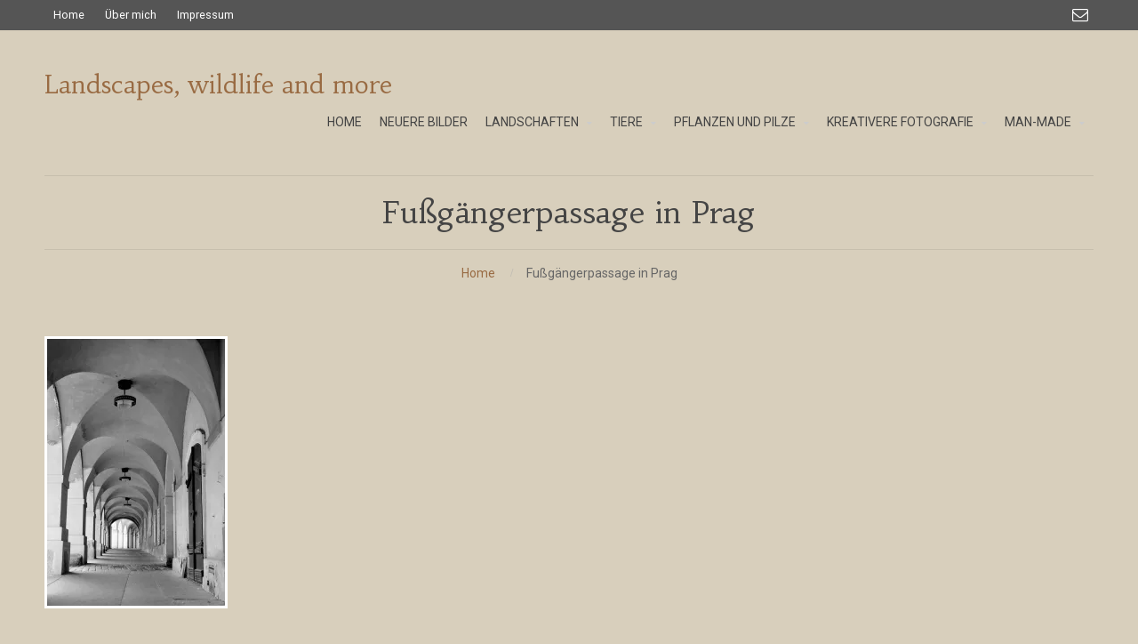

--- FILE ---
content_type: text/html; charset=UTF-8
request_url: https://capturing-the-elements.de/img_9926-final/
body_size: 8675
content:
<!DOCTYPE html>
<html lang="de">
<head>  
    <title>Fußgängerpassage in Prag &#8211; Landscapes, wildlife and more</title>
<meta name='robots' content='max-image-preview:large' />
<link rel='dns-prefetch' href='//secure.gravatar.com' />
<link rel='dns-prefetch' href='//stats.wp.com' />
<link rel='dns-prefetch' href='//v0.wordpress.com' />
<link rel='dns-prefetch' href='//i0.wp.com' />
<link rel='dns-prefetch' href='//c0.wp.com' />
<link rel="alternate" type="application/rss+xml" title="Landscapes, wildlife and more &raquo; Feed" href="https://capturing-the-elements.de/feed/" />
<link rel="alternate" type="application/rss+xml" title="Landscapes, wildlife and more &raquo; Kommentar-Feed" href="https://capturing-the-elements.de/comments/feed/" />
<script type="text/javascript">
window._wpemojiSettings = {"baseUrl":"https:\/\/s.w.org\/images\/core\/emoji\/14.0.0\/72x72\/","ext":".png","svgUrl":"https:\/\/s.w.org\/images\/core\/emoji\/14.0.0\/svg\/","svgExt":".svg","source":{"concatemoji":"https:\/\/capturing-the-elements.de\/wp-includes\/js\/wp-emoji-release.min.js?ver=6.2.8"}};
/*! This file is auto-generated */
!function(e,a,t){var n,r,o,i=a.createElement("canvas"),p=i.getContext&&i.getContext("2d");function s(e,t){p.clearRect(0,0,i.width,i.height),p.fillText(e,0,0);e=i.toDataURL();return p.clearRect(0,0,i.width,i.height),p.fillText(t,0,0),e===i.toDataURL()}function c(e){var t=a.createElement("script");t.src=e,t.defer=t.type="text/javascript",a.getElementsByTagName("head")[0].appendChild(t)}for(o=Array("flag","emoji"),t.supports={everything:!0,everythingExceptFlag:!0},r=0;r<o.length;r++)t.supports[o[r]]=function(e){if(p&&p.fillText)switch(p.textBaseline="top",p.font="600 32px Arial",e){case"flag":return s("\ud83c\udff3\ufe0f\u200d\u26a7\ufe0f","\ud83c\udff3\ufe0f\u200b\u26a7\ufe0f")?!1:!s("\ud83c\uddfa\ud83c\uddf3","\ud83c\uddfa\u200b\ud83c\uddf3")&&!s("\ud83c\udff4\udb40\udc67\udb40\udc62\udb40\udc65\udb40\udc6e\udb40\udc67\udb40\udc7f","\ud83c\udff4\u200b\udb40\udc67\u200b\udb40\udc62\u200b\udb40\udc65\u200b\udb40\udc6e\u200b\udb40\udc67\u200b\udb40\udc7f");case"emoji":return!s("\ud83e\udef1\ud83c\udffb\u200d\ud83e\udef2\ud83c\udfff","\ud83e\udef1\ud83c\udffb\u200b\ud83e\udef2\ud83c\udfff")}return!1}(o[r]),t.supports.everything=t.supports.everything&&t.supports[o[r]],"flag"!==o[r]&&(t.supports.everythingExceptFlag=t.supports.everythingExceptFlag&&t.supports[o[r]]);t.supports.everythingExceptFlag=t.supports.everythingExceptFlag&&!t.supports.flag,t.DOMReady=!1,t.readyCallback=function(){t.DOMReady=!0},t.supports.everything||(n=function(){t.readyCallback()},a.addEventListener?(a.addEventListener("DOMContentLoaded",n,!1),e.addEventListener("load",n,!1)):(e.attachEvent("onload",n),a.attachEvent("onreadystatechange",function(){"complete"===a.readyState&&t.readyCallback()})),(e=t.source||{}).concatemoji?c(e.concatemoji):e.wpemoji&&e.twemoji&&(c(e.twemoji),c(e.wpemoji)))}(window,document,window._wpemojiSettings);
</script>
<style type="text/css">
img.wp-smiley,
img.emoji {
	display: inline !important;
	border: none !important;
	box-shadow: none !important;
	height: 1em !important;
	width: 1em !important;
	margin: 0 0.07em !important;
	vertical-align: -0.1em !important;
	background: none !important;
	padding: 0 !important;
}
</style>
	<link rel='stylesheet' id='wp-block-library-css' href='https://c0.wp.com/c/6.2.8/wp-includes/css/dist/block-library/style.min.css' type='text/css' media='all' />
<style id='wp-block-library-inline-css' type='text/css'>
.has-text-align-justify{text-align:justify;}
</style>
<link rel='stylesheet' id='jetpack-videopress-video-block-view-css' href='https://capturing-the-elements.de/wp-content/plugins/jetpack/jetpack_vendor/automattic/jetpack-videopress/build/block-editor/blocks/video/view.css?minify=false&#038;ver=34ae973733627b74a14e' type='text/css' media='all' />
<link rel='stylesheet' id='mediaelement-css' href='https://c0.wp.com/c/6.2.8/wp-includes/js/mediaelement/mediaelementplayer-legacy.min.css' type='text/css' media='all' />
<link rel='stylesheet' id='wp-mediaelement-css' href='https://c0.wp.com/c/6.2.8/wp-includes/js/mediaelement/wp-mediaelement.min.css' type='text/css' media='all' />
<link rel='stylesheet' id='wp-components-css' href='https://c0.wp.com/c/6.2.8/wp-includes/css/dist/components/style.min.css' type='text/css' media='all' />
<link rel='stylesheet' id='wp-block-editor-css' href='https://c0.wp.com/c/6.2.8/wp-includes/css/dist/block-editor/style.min.css' type='text/css' media='all' />
<link rel='stylesheet' id='wp-nux-css' href='https://c0.wp.com/c/6.2.8/wp-includes/css/dist/nux/style.min.css' type='text/css' media='all' />
<link rel='stylesheet' id='wp-reusable-blocks-css' href='https://c0.wp.com/c/6.2.8/wp-includes/css/dist/reusable-blocks/style.min.css' type='text/css' media='all' />
<link rel='stylesheet' id='wp-editor-css' href='https://c0.wp.com/c/6.2.8/wp-includes/css/dist/editor/style.min.css' type='text/css' media='all' />
<link rel='stylesheet' id='block-robo-gallery-style-css-css' href='https://capturing-the-elements.de/wp-content/plugins/robo-gallery/includes/extensions/block/dist/blocks.style.build.css?ver=3.2.21' type='text/css' media='all' />
<link rel='stylesheet' id='classic-theme-styles-css' href='https://c0.wp.com/c/6.2.8/wp-includes/css/classic-themes.min.css' type='text/css' media='all' />
<style id='global-styles-inline-css' type='text/css'>
body{--wp--preset--color--black: #000000;--wp--preset--color--cyan-bluish-gray: #abb8c3;--wp--preset--color--white: #ffffff;--wp--preset--color--pale-pink: #f78da7;--wp--preset--color--vivid-red: #cf2e2e;--wp--preset--color--luminous-vivid-orange: #ff6900;--wp--preset--color--luminous-vivid-amber: #fcb900;--wp--preset--color--light-green-cyan: #7bdcb5;--wp--preset--color--vivid-green-cyan: #00d084;--wp--preset--color--pale-cyan-blue: #8ed1fc;--wp--preset--color--vivid-cyan-blue: #0693e3;--wp--preset--color--vivid-purple: #9b51e0;--wp--preset--gradient--vivid-cyan-blue-to-vivid-purple: linear-gradient(135deg,rgba(6,147,227,1) 0%,rgb(155,81,224) 100%);--wp--preset--gradient--light-green-cyan-to-vivid-green-cyan: linear-gradient(135deg,rgb(122,220,180) 0%,rgb(0,208,130) 100%);--wp--preset--gradient--luminous-vivid-amber-to-luminous-vivid-orange: linear-gradient(135deg,rgba(252,185,0,1) 0%,rgba(255,105,0,1) 100%);--wp--preset--gradient--luminous-vivid-orange-to-vivid-red: linear-gradient(135deg,rgba(255,105,0,1) 0%,rgb(207,46,46) 100%);--wp--preset--gradient--very-light-gray-to-cyan-bluish-gray: linear-gradient(135deg,rgb(238,238,238) 0%,rgb(169,184,195) 100%);--wp--preset--gradient--cool-to-warm-spectrum: linear-gradient(135deg,rgb(74,234,220) 0%,rgb(151,120,209) 20%,rgb(207,42,186) 40%,rgb(238,44,130) 60%,rgb(251,105,98) 80%,rgb(254,248,76) 100%);--wp--preset--gradient--blush-light-purple: linear-gradient(135deg,rgb(255,206,236) 0%,rgb(152,150,240) 100%);--wp--preset--gradient--blush-bordeaux: linear-gradient(135deg,rgb(254,205,165) 0%,rgb(254,45,45) 50%,rgb(107,0,62) 100%);--wp--preset--gradient--luminous-dusk: linear-gradient(135deg,rgb(255,203,112) 0%,rgb(199,81,192) 50%,rgb(65,88,208) 100%);--wp--preset--gradient--pale-ocean: linear-gradient(135deg,rgb(255,245,203) 0%,rgb(182,227,212) 50%,rgb(51,167,181) 100%);--wp--preset--gradient--electric-grass: linear-gradient(135deg,rgb(202,248,128) 0%,rgb(113,206,126) 100%);--wp--preset--gradient--midnight: linear-gradient(135deg,rgb(2,3,129) 0%,rgb(40,116,252) 100%);--wp--preset--duotone--dark-grayscale: url('#wp-duotone-dark-grayscale');--wp--preset--duotone--grayscale: url('#wp-duotone-grayscale');--wp--preset--duotone--purple-yellow: url('#wp-duotone-purple-yellow');--wp--preset--duotone--blue-red: url('#wp-duotone-blue-red');--wp--preset--duotone--midnight: url('#wp-duotone-midnight');--wp--preset--duotone--magenta-yellow: url('#wp-duotone-magenta-yellow');--wp--preset--duotone--purple-green: url('#wp-duotone-purple-green');--wp--preset--duotone--blue-orange: url('#wp-duotone-blue-orange');--wp--preset--font-size--small: 13px;--wp--preset--font-size--medium: 20px;--wp--preset--font-size--large: 36px;--wp--preset--font-size--x-large: 42px;--wp--preset--spacing--20: 0.44rem;--wp--preset--spacing--30: 0.67rem;--wp--preset--spacing--40: 1rem;--wp--preset--spacing--50: 1.5rem;--wp--preset--spacing--60: 2.25rem;--wp--preset--spacing--70: 3.38rem;--wp--preset--spacing--80: 5.06rem;--wp--preset--shadow--natural: 6px 6px 9px rgba(0, 0, 0, 0.2);--wp--preset--shadow--deep: 12px 12px 50px rgba(0, 0, 0, 0.4);--wp--preset--shadow--sharp: 6px 6px 0px rgba(0, 0, 0, 0.2);--wp--preset--shadow--outlined: 6px 6px 0px -3px rgba(255, 255, 255, 1), 6px 6px rgba(0, 0, 0, 1);--wp--preset--shadow--crisp: 6px 6px 0px rgba(0, 0, 0, 1);}:where(.is-layout-flex){gap: 0.5em;}body .is-layout-flow > .alignleft{float: left;margin-inline-start: 0;margin-inline-end: 2em;}body .is-layout-flow > .alignright{float: right;margin-inline-start: 2em;margin-inline-end: 0;}body .is-layout-flow > .aligncenter{margin-left: auto !important;margin-right: auto !important;}body .is-layout-constrained > .alignleft{float: left;margin-inline-start: 0;margin-inline-end: 2em;}body .is-layout-constrained > .alignright{float: right;margin-inline-start: 2em;margin-inline-end: 0;}body .is-layout-constrained > .aligncenter{margin-left: auto !important;margin-right: auto !important;}body .is-layout-constrained > :where(:not(.alignleft):not(.alignright):not(.alignfull)){max-width: var(--wp--style--global--content-size);margin-left: auto !important;margin-right: auto !important;}body .is-layout-constrained > .alignwide{max-width: var(--wp--style--global--wide-size);}body .is-layout-flex{display: flex;}body .is-layout-flex{flex-wrap: wrap;align-items: center;}body .is-layout-flex > *{margin: 0;}:where(.wp-block-columns.is-layout-flex){gap: 2em;}.has-black-color{color: var(--wp--preset--color--black) !important;}.has-cyan-bluish-gray-color{color: var(--wp--preset--color--cyan-bluish-gray) !important;}.has-white-color{color: var(--wp--preset--color--white) !important;}.has-pale-pink-color{color: var(--wp--preset--color--pale-pink) !important;}.has-vivid-red-color{color: var(--wp--preset--color--vivid-red) !important;}.has-luminous-vivid-orange-color{color: var(--wp--preset--color--luminous-vivid-orange) !important;}.has-luminous-vivid-amber-color{color: var(--wp--preset--color--luminous-vivid-amber) !important;}.has-light-green-cyan-color{color: var(--wp--preset--color--light-green-cyan) !important;}.has-vivid-green-cyan-color{color: var(--wp--preset--color--vivid-green-cyan) !important;}.has-pale-cyan-blue-color{color: var(--wp--preset--color--pale-cyan-blue) !important;}.has-vivid-cyan-blue-color{color: var(--wp--preset--color--vivid-cyan-blue) !important;}.has-vivid-purple-color{color: var(--wp--preset--color--vivid-purple) !important;}.has-black-background-color{background-color: var(--wp--preset--color--black) !important;}.has-cyan-bluish-gray-background-color{background-color: var(--wp--preset--color--cyan-bluish-gray) !important;}.has-white-background-color{background-color: var(--wp--preset--color--white) !important;}.has-pale-pink-background-color{background-color: var(--wp--preset--color--pale-pink) !important;}.has-vivid-red-background-color{background-color: var(--wp--preset--color--vivid-red) !important;}.has-luminous-vivid-orange-background-color{background-color: var(--wp--preset--color--luminous-vivid-orange) !important;}.has-luminous-vivid-amber-background-color{background-color: var(--wp--preset--color--luminous-vivid-amber) !important;}.has-light-green-cyan-background-color{background-color: var(--wp--preset--color--light-green-cyan) !important;}.has-vivid-green-cyan-background-color{background-color: var(--wp--preset--color--vivid-green-cyan) !important;}.has-pale-cyan-blue-background-color{background-color: var(--wp--preset--color--pale-cyan-blue) !important;}.has-vivid-cyan-blue-background-color{background-color: var(--wp--preset--color--vivid-cyan-blue) !important;}.has-vivid-purple-background-color{background-color: var(--wp--preset--color--vivid-purple) !important;}.has-black-border-color{border-color: var(--wp--preset--color--black) !important;}.has-cyan-bluish-gray-border-color{border-color: var(--wp--preset--color--cyan-bluish-gray) !important;}.has-white-border-color{border-color: var(--wp--preset--color--white) !important;}.has-pale-pink-border-color{border-color: var(--wp--preset--color--pale-pink) !important;}.has-vivid-red-border-color{border-color: var(--wp--preset--color--vivid-red) !important;}.has-luminous-vivid-orange-border-color{border-color: var(--wp--preset--color--luminous-vivid-orange) !important;}.has-luminous-vivid-amber-border-color{border-color: var(--wp--preset--color--luminous-vivid-amber) !important;}.has-light-green-cyan-border-color{border-color: var(--wp--preset--color--light-green-cyan) !important;}.has-vivid-green-cyan-border-color{border-color: var(--wp--preset--color--vivid-green-cyan) !important;}.has-pale-cyan-blue-border-color{border-color: var(--wp--preset--color--pale-cyan-blue) !important;}.has-vivid-cyan-blue-border-color{border-color: var(--wp--preset--color--vivid-cyan-blue) !important;}.has-vivid-purple-border-color{border-color: var(--wp--preset--color--vivid-purple) !important;}.has-vivid-cyan-blue-to-vivid-purple-gradient-background{background: var(--wp--preset--gradient--vivid-cyan-blue-to-vivid-purple) !important;}.has-light-green-cyan-to-vivid-green-cyan-gradient-background{background: var(--wp--preset--gradient--light-green-cyan-to-vivid-green-cyan) !important;}.has-luminous-vivid-amber-to-luminous-vivid-orange-gradient-background{background: var(--wp--preset--gradient--luminous-vivid-amber-to-luminous-vivid-orange) !important;}.has-luminous-vivid-orange-to-vivid-red-gradient-background{background: var(--wp--preset--gradient--luminous-vivid-orange-to-vivid-red) !important;}.has-very-light-gray-to-cyan-bluish-gray-gradient-background{background: var(--wp--preset--gradient--very-light-gray-to-cyan-bluish-gray) !important;}.has-cool-to-warm-spectrum-gradient-background{background: var(--wp--preset--gradient--cool-to-warm-spectrum) !important;}.has-blush-light-purple-gradient-background{background: var(--wp--preset--gradient--blush-light-purple) !important;}.has-blush-bordeaux-gradient-background{background: var(--wp--preset--gradient--blush-bordeaux) !important;}.has-luminous-dusk-gradient-background{background: var(--wp--preset--gradient--luminous-dusk) !important;}.has-pale-ocean-gradient-background{background: var(--wp--preset--gradient--pale-ocean) !important;}.has-electric-grass-gradient-background{background: var(--wp--preset--gradient--electric-grass) !important;}.has-midnight-gradient-background{background: var(--wp--preset--gradient--midnight) !important;}.has-small-font-size{font-size: var(--wp--preset--font-size--small) !important;}.has-medium-font-size{font-size: var(--wp--preset--font-size--medium) !important;}.has-large-font-size{font-size: var(--wp--preset--font-size--large) !important;}.has-x-large-font-size{font-size: var(--wp--preset--font-size--x-large) !important;}
.wp-block-navigation a:where(:not(.wp-element-button)){color: inherit;}
:where(.wp-block-columns.is-layout-flex){gap: 2em;}
.wp-block-pullquote{font-size: 1.5em;line-height: 1.6;}
</style>
<link rel='stylesheet' id='ctwg-shortcodes-css' href='https://capturing-the-elements.de/wp-content/plugins/cpo-widgets/css/style.css?ver=6.2.8' type='text/css' media='all' />
<link rel='stylesheet' id='infuse-content-blocks-css' href='https://capturing-the-elements.de/wp-content/plugins/infuse/css/style.css?ver=6.2.8' type='text/css' media='all' />
<link rel='stylesheet' id='wp-image-borders-styles-css' href='https://capturing-the-elements.de/wp-content/plugins/wp-image-borders/wp-image-borders.css?ver=6.2.8' type='text/css' media='all' />
<style id='wp-image-borders-styles-inline-css' type='text/css'>

		.wp-image-borders .alignright,
		.wp-image-borders .alignleft,
		.wp-image-borders .aligncenter,
		.wp-image-borders .alignnone,
		.wp-image-borders .size-auto,
		.wp-image-borders .size-full,
		.wp-image-borders .size-large,
		.wp-image-borders .size-medium,
		.wp-image-borders .size-thumbnail,
		.wp-image-borders .alignright img,
		.wp-image-borders .alignleft img,
		.wp-image-borders .aligncenter img,
		.wp-image-borders .alignnone img,
		.wp-image-borders .size-auto img,
		.wp-image-borders .size-full img,
		.wp-image-borders .size-large img,
		.wp-image-borders .size-medium img,
		.wp-image-borders .size-thumbnail img {
	   border-style: solid !important;
	   border-width: 3px !important;
	   border-radius: 0px !important;
	   border-color: #ffffff !important;
	   -moz-box-shadow: 0px 0px 0px 0px #000000 !important;
	   -webkit-box-shadow: 0px 0px 0px 0px #000000 !important;
	   box-shadow: 0px 0px 0px 0px #000000 !important;
   }
</style>
<link rel='stylesheet' id='cpotheme-base-css' href='https://capturing-the-elements.de/wp-content/themes/illustrious_pro/core/css/base.css?ver=6.2.8' type='text/css' media='all' />
<link rel='stylesheet' id='cpotheme-main-css' href='https://capturing-the-elements.de/wp-content/themes/illustrious_pro/style.css?ver=6.2.8' type='text/css' media='all' />
<link rel='stylesheet' id='jetpack_css-css' href='https://c0.wp.com/p/jetpack/12.5.1/css/jetpack.css' type='text/css' media='all' />
<script type='text/javascript' src='https://capturing-the-elements.de/wp-content/themes/illustrious_pro/core/scripts/html5-min.js?ver=6.2.8' id='cpotheme_html5-js'></script>
<script type='text/javascript' src='https://c0.wp.com/c/6.2.8/wp-includes/js/jquery/jquery.min.js' id='jquery-core-js'></script>
<script type='text/javascript' src='https://c0.wp.com/c/6.2.8/wp-includes/js/jquery/jquery-migrate.min.js' id='jquery-migrate-js'></script>
<link rel="https://api.w.org/" href="https://capturing-the-elements.de/wp-json/" /><link rel="alternate" type="application/json" href="https://capturing-the-elements.de/wp-json/wp/v2/media/690" /><link rel="EditURI" type="application/rsd+xml" title="RSD" href="https://capturing-the-elements.de/xmlrpc.php?rsd" />
<link rel="wlwmanifest" type="application/wlwmanifest+xml" href="https://capturing-the-elements.de/wp-includes/wlwmanifest.xml" />
<link rel='shortlink' href='https://wp.me/a7dyXy-b8' />
<link rel="alternate" type="application/json+oembed" href="https://capturing-the-elements.de/wp-json/oembed/1.0/embed?url=https%3A%2F%2Fcapturing-the-elements.de%2Fimg_9926-final%2F" />
<link rel="alternate" type="text/xml+oembed" href="https://capturing-the-elements.de/wp-json/oembed/1.0/embed?url=https%3A%2F%2Fcapturing-the-elements.de%2Fimg_9926-final%2F&#038;format=xml" />
	<style>img#wpstats{display:none}</style>
		<meta name="viewport" content="width=device-width, initial-scale=1.0, maximum-scale=1.0, user-scalable=0"/>
<meta charset="UTF-8"/>
<style type="text/css" id="custom-background-css">
body.custom-background { background-color: #d8cfbc; }
</style>
	
<!-- Jetpack Open Graph Tags -->
<meta property="og:type" content="article" />
<meta property="og:title" content="Fußgängerpassage in Prag" />
<meta property="og:url" content="https://capturing-the-elements.de/img_9926-final/" />
<meta property="og:description" content="Fußgängerpassage in Prag, Tschechien" />
<meta property="article:published_time" content="2016-03-29T19:14:31+00:00" />
<meta property="article:modified_time" content="2016-08-01T20:02:56+00:00" />
<meta property="og:site_name" content="Landscapes, wildlife and more" />
<meta property="og:image" content="https://capturing-the-elements.de/wp-content/uploads/2016/03/IMG_9926-final.jpg" />
<meta property="og:image:alt" content="" />
<meta property="og:locale" content="de_DE" />
<meta name="twitter:text:title" content="Fußgängerpassage in Prag" />
<meta name="twitter:image" content="https://i0.wp.com/capturing-the-elements.de/wp-content/uploads/2016/03/IMG_9926-final.jpg?fit=800%2C1200&#038;ssl=1&#038;w=640" />
<meta name="twitter:card" content="summary_large_image" />

<!-- End Jetpack Open Graph Tags -->
	<style type="text/css">
		body {
						font-size:0.875em; 
						
						font-family:'Roboto'; 
			font-weight:400; 
						
						color:#666666; 
					}
		
		
				.button, .button:link, .button:visited, 
		input[type=submit],
		.tp-caption { 		
			font-family:'Roboto';
			font-weight:400; 
		}
				
		
		h1, h2, h3, h4, h5, h6, .heading, .header .title { 		
						font-family:'Habibi'; 
			font-weight:400; 
						color:#444444;		}
		
		
		.widget-title { 		
			color:#444444;		}
		
		
		.menu-main li a { 		
						font-family:'Roboto'; 
			font-weight:400; 
						color:#444444;		}
		
		.menu-mobile li a { 		
						font-family:'Roboto'; 
			font-weight:400; 
									color:#666666; 
					}
		
		
				a:link, a:visited { color:#996b43; }
		a:hover { color:#996b43; }
		
		
				.primary-color { color:#775555; }
		.primary-color-bg { background-color:#775555; }
		.primary-color-border { border-color:#775555; }
		.menu-item.menu-highlight > a { background-color:#775555; }
		.tp-caption.primary_color_background { background:#775555; }
		.tp-caption.primary_color_text{ color:#775555; }
		.widget_nav_menu a .menu-icon { color:#775555; }
		
		.button, .button:link, .button:visited, input[type=submit] { background-color:#775555; }
		.button:hover, input[type=submit]:hover { background-color:#775555; }
		::selection  { color:#fff; background-color:#775555; }
		::-moz-selection { color:#fff; background-color:#775555; }
		
				
				.secondary-color { color:#666666; }
		.secondary-color-bg { background-color:#666666; }
		.secondary-color-border { border-color:#666666; }
		.tp-caption.secondary_color_background { background:#666666; }
		.tp-caption.secondary_color_text{ color:#666666; }		
			


				.slider-slides { height:400px; }
			</style>
	<style type="text/css">			
				.menu-main .current_page_ancestor > a,
		.menu-main .current-menu-item > a { color:#775555; }
		    </style>
	<style type="text/css" id="wp-custom-css">/*
Welcome to Custom CSS!

To learn how this works, see http://wp.me/PEmnE-Bt
*/</style></head>

<body class="attachment attachment-template-default single single-attachment postid-690 attachmentid-690 attachment-jpeg custom-background  sidebar-none header-normal title-normal footer-normal">
	<div class="outer" id="top">
				<div class="wrapper">
			<div id="topbar" class="topbar dark">
				<div class="container">
					<div id="topmenu" class="topmenu"><div class="menu-meta-navigation-container"><ul id="menu-meta-navigation" class="menu-top"><li id="menu-item-53" class="menu-item menu-item-type-custom menu-item-object-custom menu-item-home menu-normal"><a href="http://capturing-the-elements.de/"><span class="menu-link"><span class="menu-title">Home</span></span></a></li>
<li id="menu-item-54" class="menu-item menu-item-type-post_type menu-item-object-page menu-normal"><a href="https://capturing-the-elements.de/ueber-mich/"><span class="menu-link"><span class="menu-title">Über mich</span></span></a></li>
<li id="menu-item-195" class="menu-item menu-item-type-post_type menu-item-object-page"><a href="https://capturing-the-elements.de/impressum/"><span class="menu-link"><span class="menu-title">Impressum</span></span></a></li>
</ul></div></div><div id="social" class="social"><a class="social-profile" href="mailto:info@capturing-the-elements.de" title="Email" target="_blank"><span class="social-icon">&#xf003</span><span class="social-title">Email</span></a></div>					<div class="clear"></div>
				</div>
			</div>
			<header id="header" class="header">
				<div class="container">
					<div id="logo" class="logo"><span class="title site-title"><a href="https://capturing-the-elements.de">Landscapes, wildlife and more</a></span></div><div id="menu-mobile-open" class=" menu-mobile-open menu-mobile-toggle"></div><ul id="menu-main" class="menu-main"><li id="menu-item-194" class="menu-item menu-item-type-custom menu-item-object-custom menu-item-home menu-normal"><a href="http://capturing-the-elements.de/"><span class="menu-link"><span class="menu-title">Home</span></span></a></li>
<li id="menu-item-1885" class="menu-item menu-item-type-post_type menu-item-object-page"><a href="https://capturing-the-elements.de/neuere-bilder/"><span class="menu-link"><span class="menu-title">Neuere Bilder</span></span></a></li>
<li id="menu-item-47" class="menu-item menu-item-type-post_type menu-item-object-page menu-item-has-children has_children has-children menu-normal"><a href="https://capturing-the-elements.de/landschaften/"><span class="menu-link"><span class="menu-title">Landschaften</span></span></a>
<ul class="sub-menu">
	<li id="menu-item-110" class="menu-item menu-item-type-post_type menu-item-object-page menu-normal"><a href="https://capturing-the-elements.de/landschaften/isental/"><span class="menu-link"><span class="menu-title">Isental und Umgebung</span></span></a></li>
	<li id="menu-item-423" class="menu-item menu-item-type-post_type menu-item-object-page menu-normal"><a href="https://capturing-the-elements.de/landschaften/chiemgau/"><span class="menu-link"><span class="menu-title">Chiemgau</span></span></a></li>
	<li id="menu-item-43" class="menu-item menu-item-type-post_type menu-item-object-page menu-normal"><a href="https://capturing-the-elements.de/landschaften/bayern/"><span class="menu-link"><span class="menu-title">Sonstiges Bayern und Alpen</span></span></a></li>
	<li id="menu-item-109" class="menu-item menu-item-type-post_type menu-item-object-page menu-normal"><a href="https://capturing-the-elements.de/landschaften/kuesten/"><span class="menu-link"><span class="menu-title">Küstenlandschaften</span></span></a></li>
	<li id="menu-item-108" class="menu-item menu-item-type-post_type menu-item-object-page menu-normal"><a href="https://capturing-the-elements.de/landschaften/weltweit/"><span class="menu-link"><span class="menu-title">Landschaften weltweit</span></span></a></li>
	<li id="menu-item-2424" class="menu-item menu-item-type-post_type menu-item-object-page"><a href="https://capturing-the-elements.de/panoramen/"><span class="menu-link"><span class="menu-title">Panoramen</span></span></a></li>
</ul>
</li>
<li id="menu-item-38" class="menu-item menu-item-type-post_type menu-item-object-page menu-item-has-children has_children has-children menu-normal"><a href="https://capturing-the-elements.de/tiere/"><span class="menu-link"><span class="menu-title">Tiere</span></span></a>
<ul class="sub-menu">
	<li id="menu-item-130" class="menu-item menu-item-type-post_type menu-item-object-page menu-normal"><a href="https://capturing-the-elements.de/tiere/saeugetiere/"><span class="menu-link"><span class="menu-title">Säugetiere</span></span></a></li>
	<li id="menu-item-1457" class="menu-item menu-item-type-post_type menu-item-object-page menu-normal"><a href="https://capturing-the-elements.de/tiere/voegel/"><span class="menu-link"><span class="menu-title">Vögel</span></span></a></li>
	<li id="menu-item-131" class="menu-item menu-item-type-post_type menu-item-object-page menu-normal"><a href="https://capturing-the-elements.de/tiere/amphibien-reptilien/"><span class="menu-link"><span class="menu-title">Amphibien und Reptilien</span></span></a></li>
	<li id="menu-item-1731" class="menu-item menu-item-type-post_type menu-item-object-page menu-normal"><a href="https://capturing-the-elements.de/tiere/schmetterlinge/"><span class="menu-link"><span class="menu-title">Schmetterlinge</span></span></a></li>
	<li id="menu-item-128" class="menu-item menu-item-type-post_type menu-item-object-page menu-normal"><a href="https://capturing-the-elements.de/tiere/andere-insekten/"><span class="menu-link"><span class="menu-title">Andere Insekten und Krabbeltiere</span></span></a></li>
</ul>
</li>
<li id="menu-item-84" class="menu-item menu-item-type-post_type menu-item-object-page menu-item-has-children has_children has-children menu-normal"><a href="https://capturing-the-elements.de/pflanzen/"><span class="menu-link"><span class="menu-title">Pflanzen und Pilze</span></span></a>
<ul class="sub-menu">
	<li id="menu-item-127" class="menu-item menu-item-type-post_type menu-item-object-page menu-normal"><a href="https://capturing-the-elements.de/pflanzen/blumen/"><span class="menu-link"><span class="menu-title">Blumen und Blüten</span></span></a></li>
	<li id="menu-item-126" class="menu-item menu-item-type-post_type menu-item-object-page menu-normal"><a href="https://capturing-the-elements.de/pflanzen/baeume/"><span class="menu-link"><span class="menu-title">Bäume und Wälder</span></span></a></li>
	<li id="menu-item-125" class="menu-item menu-item-type-post_type menu-item-object-page menu-normal"><a href="https://capturing-the-elements.de/pflanzen/andere-pflanzen/"><span class="menu-link"><span class="menu-title">Andere Pflanzen</span></span></a></li>
	<li id="menu-item-401" class="menu-item menu-item-type-post_type menu-item-object-page menu-normal"><a href="https://capturing-the-elements.de/pflanzen/pilze/"><span class="menu-link"><span class="menu-title">Pilze</span></span></a></li>
</ul>
</li>
<li id="menu-item-93" class="menu-item menu-item-type-post_type menu-item-object-page menu-item-has-children has_children has-children menu-normal"><a href="https://capturing-the-elements.de/kreative-fotografie/"><span class="menu-link"><span class="menu-title">Kreativere Fotografie</span></span></a>
<ul class="sub-menu">
	<li id="menu-item-438" class="menu-item menu-item-type-post_type menu-item-object-page menu-normal"><a href="https://capturing-the-elements.de/kreative-fotografie/strukturen/"><span class="menu-link"><span class="menu-title">Formen, Strukturen, Details</span></span></a></li>
	<li id="menu-item-1312" class="menu-item menu-item-type-post_type menu-item-object-page menu-normal"><a href="https://capturing-the-elements.de/kreative-fotografie/schnee-und-eis/"><span class="menu-link"><span class="menu-title">Schnee und Eis</span></span></a></li>
	<li id="menu-item-437" class="menu-item menu-item-type-post_type menu-item-object-page menu-normal"><a href="https://capturing-the-elements.de/kreative-fotografie/experimente/"><span class="menu-link"><span class="menu-title">Experimente</span></span></a></li>
</ul>
</li>
<li id="menu-item-1442" class="menu-item menu-item-type-post_type menu-item-object-page menu-item-has-children has_children has-children menu-normal"><a href="https://capturing-the-elements.de/man-made/"><span class="menu-link"><span class="menu-title">Man-Made</span></span></a>
<ul class="sub-menu">
	<li id="menu-item-100" class="menu-item menu-item-type-post_type menu-item-object-page menu-normal"><a href="https://capturing-the-elements.de/man-made/attraktionen/"><span class="menu-link"><span class="menu-title">Architektur und Attraktionen</span></span></a></li>
	<li id="menu-item-1445" class="menu-item menu-item-type-post_type menu-item-object-page menu-normal"><a href="https://capturing-the-elements.de/man-made/mensch/"><span class="menu-link"><span class="menu-title">Mensch in der Natur</span></span></a></li>
</ul>
</li>
</ul>					<div class='clear'></div>
				</div>
			</header>
						<div class="clear"></div>


<section id="pagetitle" class="pagetitle">
	<div class="container">
		<div class="pagetitle-body " >
			<h1 class="pagetitle-title heading">Fußgängerpassage in Prag</h1><div id="breadcrumb" class="breadcrumb"><a class="breadcrumb-link" href="https://capturing-the-elements.de">Home</a><span class='breadcrumb-separator'></span><span class='breadcrumb-title'>Fußgängerpassage in Prag</span>
</div>		</div>
	</div>
</section>


<div id="main" class="main">
	<div class="container">
		<section id="content" class="content">
									<div id="post-690" class="post-690 attachment type-attachment status-inherit hentry wp-image-borders">
				<div class="page-content">
					<p class="attachment"><a data-gallery="gallery" href='https://i0.wp.com/capturing-the-elements.de/wp-content/uploads/2016/03/IMG_9926-final.jpg?ssl=1'><img width="200" height="300" src="https://i0.wp.com/capturing-the-elements.de/wp-content/uploads/2016/03/IMG_9926-final.jpg?fit=200%2C300&amp;ssl=1" class="attachment-medium size-medium" alt="" decoding="async" loading="lazy" srcset="https://i0.wp.com/capturing-the-elements.de/wp-content/uploads/2016/03/IMG_9926-final.jpg?w=800&amp;ssl=1 800w, https://i0.wp.com/capturing-the-elements.de/wp-content/uploads/2016/03/IMG_9926-final.jpg?resize=100%2C150&amp;ssl=1 100w, https://i0.wp.com/capturing-the-elements.de/wp-content/uploads/2016/03/IMG_9926-final.jpg?resize=200%2C300&amp;ssl=1 200w, https://i0.wp.com/capturing-the-elements.de/wp-content/uploads/2016/03/IMG_9926-final.jpg?resize=683%2C1024&amp;ssl=1 683w" sizes="(max-width: 200px) 100vw, 200px" data-attachment-id="690" data-permalink="https://capturing-the-elements.de/img_9926-final/" data-orig-file="https://i0.wp.com/capturing-the-elements.de/wp-content/uploads/2016/03/IMG_9926-final.jpg?fit=800%2C1200&amp;ssl=1" data-orig-size="800,1200" data-comments-opened="0" data-image-meta="{&quot;aperture&quot;:&quot;10&quot;,&quot;credit&quot;:&quot;&quot;,&quot;camera&quot;:&quot;Canon EOS 50D&quot;,&quot;caption&quot;:&quot;&quot;,&quot;created_timestamp&quot;:&quot;1336834730&quot;,&quot;copyright&quot;:&quot;&quot;,&quot;focal_length&quot;:&quot;38&quot;,&quot;iso&quot;:&quot;400&quot;,&quot;shutter_speed&quot;:&quot;0.01&quot;,&quot;title&quot;:&quot;&quot;,&quot;orientation&quot;:&quot;1&quot;}" data-image-title="Fußgängerpassage in Prag" data-image-description="" data-image-caption="&lt;p&gt;Fußgängerpassage in Prag, Tschechien&lt;/p&gt;
" data-medium-file="https://i0.wp.com/capturing-the-elements.de/wp-content/uploads/2016/03/IMG_9926-final.jpg?fit=200%2C300&amp;ssl=1" data-large-file="https://i0.wp.com/capturing-the-elements.de/wp-content/uploads/2016/03/IMG_9926-final.jpg?fit=640%2C960&amp;ssl=1" /></a></p>
									</div>
			</div>
											</section>
				<div class="clear"></div>
	</div>
</div>

						
			<section id="subfooter" class="subfooter secondary-color-bg dark">
	<div class="container">
		<div class="row"></div><div class="clear"></div>	</div>
</section>			
						<footer id="footer" class="footer secondary-color-bg dark">
				<div class="container">
					<div id="footermenu" class="footermenu"><div class="menu-service-menu-container"><ul id="menu-service-menu" class="menu-footer"><li id="menu-item-52" class="menu-item menu-item-type-post_type menu-item-object-page"><a href="https://capturing-the-elements.de/impressum/"><span class="menu-link"><span class="menu-title">Impressum</span></span></a></li>
<li id="menu-item-1734" class="menu-item menu-item-type-custom menu-item-object-custom"><a href="mailto:info@capturing-the-elements.de"><span class="menu-link"><span class="menu-title">info@capturing-the-elements.de</span></span></a></li>
</ul></div></div><div class="footer-content">© 2016 Stefan Masur</div>				</div>
			</footer>
						
			<div class="clear"></div>
		</div><!-- wrapper -->
			</div><!-- outer -->
	<div id="menu-mobile-close" class="menu-mobile-close menu-mobile-toggle"></div><ul id="menu-mobile" class="menu-mobile"><li id="menu-item-194" class="menu-item menu-item-type-custom menu-item-object-custom menu-item-home menu-normal"><a href="http://capturing-the-elements.de/"><span class="menu-link"><span class="menu-title">Home</span></span></a></li>
<li id="menu-item-1885" class="menu-item menu-item-type-post_type menu-item-object-page"><a href="https://capturing-the-elements.de/neuere-bilder/"><span class="menu-link"><span class="menu-title">Neuere Bilder</span></span></a></li>
<li id="menu-item-47" class="menu-item menu-item-type-post_type menu-item-object-page menu-item-has-children has_children has-children menu-normal"><a href="https://capturing-the-elements.de/landschaften/"><span class="menu-link"><span class="menu-title">Landschaften</span></span></a>
<ul class="sub-menu">
	<li id="menu-item-110" class="menu-item menu-item-type-post_type menu-item-object-page menu-normal"><a href="https://capturing-the-elements.de/landschaften/isental/"><span class="menu-link"><span class="menu-title">Isental und Umgebung</span></span></a></li>
	<li id="menu-item-423" class="menu-item menu-item-type-post_type menu-item-object-page menu-normal"><a href="https://capturing-the-elements.de/landschaften/chiemgau/"><span class="menu-link"><span class="menu-title">Chiemgau</span></span></a></li>
	<li id="menu-item-43" class="menu-item menu-item-type-post_type menu-item-object-page menu-normal"><a href="https://capturing-the-elements.de/landschaften/bayern/"><span class="menu-link"><span class="menu-title">Sonstiges Bayern und Alpen</span></span></a></li>
	<li id="menu-item-109" class="menu-item menu-item-type-post_type menu-item-object-page menu-normal"><a href="https://capturing-the-elements.de/landschaften/kuesten/"><span class="menu-link"><span class="menu-title">Küstenlandschaften</span></span></a></li>
	<li id="menu-item-108" class="menu-item menu-item-type-post_type menu-item-object-page menu-normal"><a href="https://capturing-the-elements.de/landschaften/weltweit/"><span class="menu-link"><span class="menu-title">Landschaften weltweit</span></span></a></li>
	<li id="menu-item-2424" class="menu-item menu-item-type-post_type menu-item-object-page"><a href="https://capturing-the-elements.de/panoramen/"><span class="menu-link"><span class="menu-title">Panoramen</span></span></a></li>
</ul>
</li>
<li id="menu-item-38" class="menu-item menu-item-type-post_type menu-item-object-page menu-item-has-children has_children has-children menu-normal"><a href="https://capturing-the-elements.de/tiere/"><span class="menu-link"><span class="menu-title">Tiere</span></span></a>
<ul class="sub-menu">
	<li id="menu-item-130" class="menu-item menu-item-type-post_type menu-item-object-page menu-normal"><a href="https://capturing-the-elements.de/tiere/saeugetiere/"><span class="menu-link"><span class="menu-title">Säugetiere</span></span></a></li>
	<li id="menu-item-1457" class="menu-item menu-item-type-post_type menu-item-object-page menu-normal"><a href="https://capturing-the-elements.de/tiere/voegel/"><span class="menu-link"><span class="menu-title">Vögel</span></span></a></li>
	<li id="menu-item-131" class="menu-item menu-item-type-post_type menu-item-object-page menu-normal"><a href="https://capturing-the-elements.de/tiere/amphibien-reptilien/"><span class="menu-link"><span class="menu-title">Amphibien und Reptilien</span></span></a></li>
	<li id="menu-item-1731" class="menu-item menu-item-type-post_type menu-item-object-page menu-normal"><a href="https://capturing-the-elements.de/tiere/schmetterlinge/"><span class="menu-link"><span class="menu-title">Schmetterlinge</span></span></a></li>
	<li id="menu-item-128" class="menu-item menu-item-type-post_type menu-item-object-page menu-normal"><a href="https://capturing-the-elements.de/tiere/andere-insekten/"><span class="menu-link"><span class="menu-title">Andere Insekten und Krabbeltiere</span></span></a></li>
</ul>
</li>
<li id="menu-item-84" class="menu-item menu-item-type-post_type menu-item-object-page menu-item-has-children has_children has-children menu-normal"><a href="https://capturing-the-elements.de/pflanzen/"><span class="menu-link"><span class="menu-title">Pflanzen und Pilze</span></span></a>
<ul class="sub-menu">
	<li id="menu-item-127" class="menu-item menu-item-type-post_type menu-item-object-page menu-normal"><a href="https://capturing-the-elements.de/pflanzen/blumen/"><span class="menu-link"><span class="menu-title">Blumen und Blüten</span></span></a></li>
	<li id="menu-item-126" class="menu-item menu-item-type-post_type menu-item-object-page menu-normal"><a href="https://capturing-the-elements.de/pflanzen/baeume/"><span class="menu-link"><span class="menu-title">Bäume und Wälder</span></span></a></li>
	<li id="menu-item-125" class="menu-item menu-item-type-post_type menu-item-object-page menu-normal"><a href="https://capturing-the-elements.de/pflanzen/andere-pflanzen/"><span class="menu-link"><span class="menu-title">Andere Pflanzen</span></span></a></li>
	<li id="menu-item-401" class="menu-item menu-item-type-post_type menu-item-object-page menu-normal"><a href="https://capturing-the-elements.de/pflanzen/pilze/"><span class="menu-link"><span class="menu-title">Pilze</span></span></a></li>
</ul>
</li>
<li id="menu-item-93" class="menu-item menu-item-type-post_type menu-item-object-page menu-item-has-children has_children has-children menu-normal"><a href="https://capturing-the-elements.de/kreative-fotografie/"><span class="menu-link"><span class="menu-title">Kreativere Fotografie</span></span></a>
<ul class="sub-menu">
	<li id="menu-item-438" class="menu-item menu-item-type-post_type menu-item-object-page menu-normal"><a href="https://capturing-the-elements.de/kreative-fotografie/strukturen/"><span class="menu-link"><span class="menu-title">Formen, Strukturen, Details</span></span></a></li>
	<li id="menu-item-1312" class="menu-item menu-item-type-post_type menu-item-object-page menu-normal"><a href="https://capturing-the-elements.de/kreative-fotografie/schnee-und-eis/"><span class="menu-link"><span class="menu-title">Schnee und Eis</span></span></a></li>
	<li id="menu-item-437" class="menu-item menu-item-type-post_type menu-item-object-page menu-normal"><a href="https://capturing-the-elements.de/kreative-fotografie/experimente/"><span class="menu-link"><span class="menu-title">Experimente</span></span></a></li>
</ul>
</li>
<li id="menu-item-1442" class="menu-item menu-item-type-post_type menu-item-object-page menu-item-has-children has_children has-children menu-normal"><a href="https://capturing-the-elements.de/man-made/"><span class="menu-link"><span class="menu-title">Man-Made</span></span></a>
<ul class="sub-menu">
	<li id="menu-item-100" class="menu-item menu-item-type-post_type menu-item-object-page menu-normal"><a href="https://capturing-the-elements.de/man-made/attraktionen/"><span class="menu-link"><span class="menu-title">Architektur und Attraktionen</span></span></a></li>
	<li id="menu-item-1445" class="menu-item menu-item-type-post_type menu-item-object-page menu-normal"><a href="https://capturing-the-elements.de/man-made/mensch/"><span class="menu-link"><span class="menu-title">Mensch in der Natur</span></span></a></li>
</ul>
</li>
</ul><link rel='stylesheet' id='cpotheme-font-habibi-css' href='//fonts.googleapis.com/css?family=Habibi&#038;ver=6.2.8' type='text/css' media='all' />
<link rel='stylesheet' id='cpotheme-font-roboto-css' href='//fonts.googleapis.com/css?family=Roboto&#038;ver=6.2.8' type='text/css' media='all' />
<link rel='stylesheet' id='cpotheme-fontawesome-css' href='https://capturing-the-elements.de/wp-content/themes/illustrious_pro/core/css/icon-fontawesome.css?ver=6.2.8' type='text/css' media='all' />
<link rel='stylesheet' id='cpotheme-magnific-css' href='https://capturing-the-elements.de/wp-content/themes/illustrious_pro/core/css/magnific.css?ver=6.2.8' type='text/css' media='all' />
<script type='text/javascript' src='https://capturing-the-elements.de/wp-content/plugins/jetpack/jetpack_vendor/automattic/jetpack-image-cdn/dist/image-cdn.js?minify=false&#038;ver=132249e245926ae3e188' id='jetpack-photon-js'></script>
<script type='text/javascript' src='https://c0.wp.com/c/6.2.8/wp-includes/js/comment-reply.min.js' id='comment-reply-js'></script>
<script type='text/javascript' src='https://capturing-the-elements.de/wp-content/themes/illustrious_pro/core/scripts/core.js?ver=6.2.8' id='cpotheme_core-js'></script>
<script type='text/javascript' src='https://c0.wp.com/p/jetpack/12.5.1/_inc/build/widgets/eu-cookie-law/eu-cookie-law.min.js' id='eu-cookie-law-script-js'></script>
<script type='text/javascript' src='https://capturing-the-elements.de/wp-content/plugins/page-links-to/dist/new-tab.js?ver=3.3.7' id='page-links-to-js'></script>
<script type='text/javascript' src='https://capturing-the-elements.de/wp-content/plugins/wp-gallery-custom-links/wp-gallery-custom-links.js?ver=1.1' id='wp-gallery-custom-links-js-js'></script>
<script defer type='text/javascript' src='https://stats.wp.com/e-202603.js' id='jetpack-stats-js'></script>
<script type='text/javascript' id='jetpack-stats-js-after'>
_stq = window._stq || [];
_stq.push([ "view", {v:'ext',blog:'106667004',post:'690',tz:'1',srv:'capturing-the-elements.de',j:'1:12.5.1'} ]);
_stq.push([ "clickTrackerInit", "106667004", "690" ]);
</script>
<script type='text/javascript' src='https://capturing-the-elements.de/wp-content/themes/illustrious_pro/core/scripts/jquery-magnific-min.js?ver=6.2.8' id='cpotheme-magnific-js'></script>
</body>
</html>
